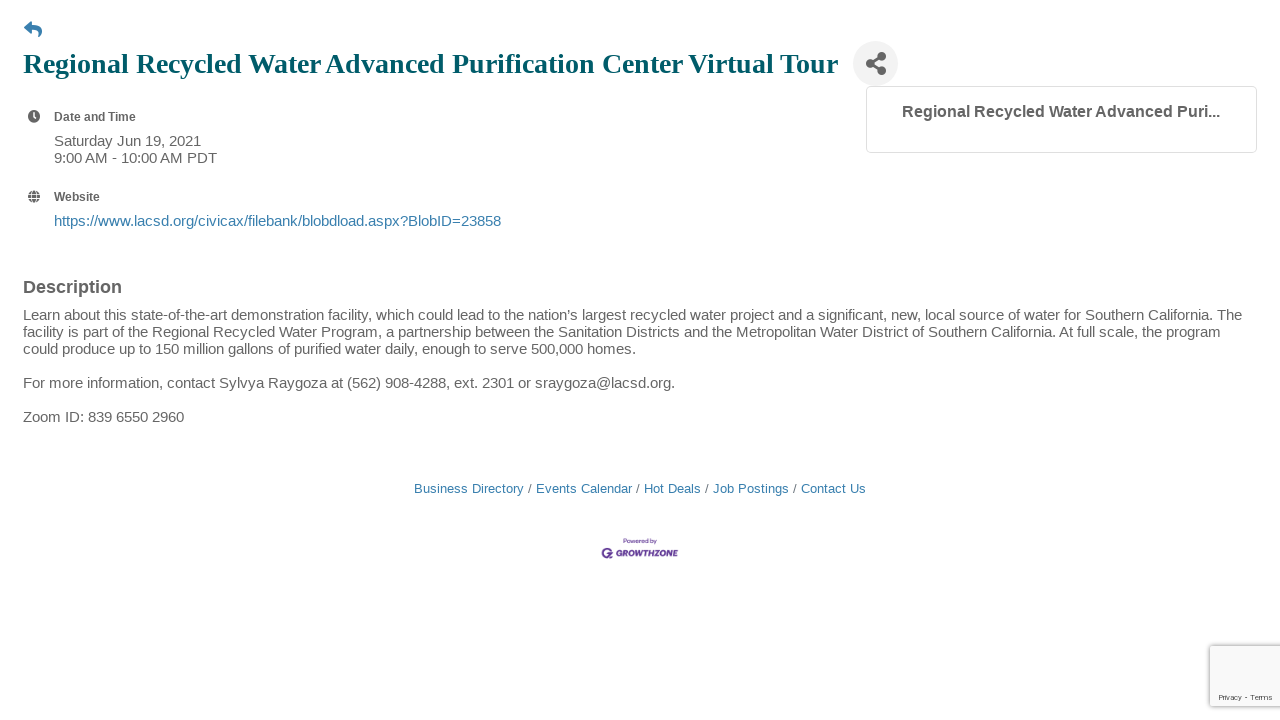

--- FILE ---
content_type: text/html; charset=utf-8
request_url: https://www.google.com/recaptcha/enterprise/anchor?ar=1&k=6LfI_T8rAAAAAMkWHrLP_GfSf3tLy9tKa839wcWa&co=aHR0cDovL2J1c2luZXNzLmhiY2hhbWJlci5uZXQ6ODA.&hl=en&v=PoyoqOPhxBO7pBk68S4YbpHZ&size=invisible&anchor-ms=20000&execute-ms=30000&cb=5mstlctzmel1
body_size: 49709
content:
<!DOCTYPE HTML><html dir="ltr" lang="en"><head><meta http-equiv="Content-Type" content="text/html; charset=UTF-8">
<meta http-equiv="X-UA-Compatible" content="IE=edge">
<title>reCAPTCHA</title>
<style type="text/css">
/* cyrillic-ext */
@font-face {
  font-family: 'Roboto';
  font-style: normal;
  font-weight: 400;
  font-stretch: 100%;
  src: url(//fonts.gstatic.com/s/roboto/v48/KFO7CnqEu92Fr1ME7kSn66aGLdTylUAMa3GUBHMdazTgWw.woff2) format('woff2');
  unicode-range: U+0460-052F, U+1C80-1C8A, U+20B4, U+2DE0-2DFF, U+A640-A69F, U+FE2E-FE2F;
}
/* cyrillic */
@font-face {
  font-family: 'Roboto';
  font-style: normal;
  font-weight: 400;
  font-stretch: 100%;
  src: url(//fonts.gstatic.com/s/roboto/v48/KFO7CnqEu92Fr1ME7kSn66aGLdTylUAMa3iUBHMdazTgWw.woff2) format('woff2');
  unicode-range: U+0301, U+0400-045F, U+0490-0491, U+04B0-04B1, U+2116;
}
/* greek-ext */
@font-face {
  font-family: 'Roboto';
  font-style: normal;
  font-weight: 400;
  font-stretch: 100%;
  src: url(//fonts.gstatic.com/s/roboto/v48/KFO7CnqEu92Fr1ME7kSn66aGLdTylUAMa3CUBHMdazTgWw.woff2) format('woff2');
  unicode-range: U+1F00-1FFF;
}
/* greek */
@font-face {
  font-family: 'Roboto';
  font-style: normal;
  font-weight: 400;
  font-stretch: 100%;
  src: url(//fonts.gstatic.com/s/roboto/v48/KFO7CnqEu92Fr1ME7kSn66aGLdTylUAMa3-UBHMdazTgWw.woff2) format('woff2');
  unicode-range: U+0370-0377, U+037A-037F, U+0384-038A, U+038C, U+038E-03A1, U+03A3-03FF;
}
/* math */
@font-face {
  font-family: 'Roboto';
  font-style: normal;
  font-weight: 400;
  font-stretch: 100%;
  src: url(//fonts.gstatic.com/s/roboto/v48/KFO7CnqEu92Fr1ME7kSn66aGLdTylUAMawCUBHMdazTgWw.woff2) format('woff2');
  unicode-range: U+0302-0303, U+0305, U+0307-0308, U+0310, U+0312, U+0315, U+031A, U+0326-0327, U+032C, U+032F-0330, U+0332-0333, U+0338, U+033A, U+0346, U+034D, U+0391-03A1, U+03A3-03A9, U+03B1-03C9, U+03D1, U+03D5-03D6, U+03F0-03F1, U+03F4-03F5, U+2016-2017, U+2034-2038, U+203C, U+2040, U+2043, U+2047, U+2050, U+2057, U+205F, U+2070-2071, U+2074-208E, U+2090-209C, U+20D0-20DC, U+20E1, U+20E5-20EF, U+2100-2112, U+2114-2115, U+2117-2121, U+2123-214F, U+2190, U+2192, U+2194-21AE, U+21B0-21E5, U+21F1-21F2, U+21F4-2211, U+2213-2214, U+2216-22FF, U+2308-230B, U+2310, U+2319, U+231C-2321, U+2336-237A, U+237C, U+2395, U+239B-23B7, U+23D0, U+23DC-23E1, U+2474-2475, U+25AF, U+25B3, U+25B7, U+25BD, U+25C1, U+25CA, U+25CC, U+25FB, U+266D-266F, U+27C0-27FF, U+2900-2AFF, U+2B0E-2B11, U+2B30-2B4C, U+2BFE, U+3030, U+FF5B, U+FF5D, U+1D400-1D7FF, U+1EE00-1EEFF;
}
/* symbols */
@font-face {
  font-family: 'Roboto';
  font-style: normal;
  font-weight: 400;
  font-stretch: 100%;
  src: url(//fonts.gstatic.com/s/roboto/v48/KFO7CnqEu92Fr1ME7kSn66aGLdTylUAMaxKUBHMdazTgWw.woff2) format('woff2');
  unicode-range: U+0001-000C, U+000E-001F, U+007F-009F, U+20DD-20E0, U+20E2-20E4, U+2150-218F, U+2190, U+2192, U+2194-2199, U+21AF, U+21E6-21F0, U+21F3, U+2218-2219, U+2299, U+22C4-22C6, U+2300-243F, U+2440-244A, U+2460-24FF, U+25A0-27BF, U+2800-28FF, U+2921-2922, U+2981, U+29BF, U+29EB, U+2B00-2BFF, U+4DC0-4DFF, U+FFF9-FFFB, U+10140-1018E, U+10190-1019C, U+101A0, U+101D0-101FD, U+102E0-102FB, U+10E60-10E7E, U+1D2C0-1D2D3, U+1D2E0-1D37F, U+1F000-1F0FF, U+1F100-1F1AD, U+1F1E6-1F1FF, U+1F30D-1F30F, U+1F315, U+1F31C, U+1F31E, U+1F320-1F32C, U+1F336, U+1F378, U+1F37D, U+1F382, U+1F393-1F39F, U+1F3A7-1F3A8, U+1F3AC-1F3AF, U+1F3C2, U+1F3C4-1F3C6, U+1F3CA-1F3CE, U+1F3D4-1F3E0, U+1F3ED, U+1F3F1-1F3F3, U+1F3F5-1F3F7, U+1F408, U+1F415, U+1F41F, U+1F426, U+1F43F, U+1F441-1F442, U+1F444, U+1F446-1F449, U+1F44C-1F44E, U+1F453, U+1F46A, U+1F47D, U+1F4A3, U+1F4B0, U+1F4B3, U+1F4B9, U+1F4BB, U+1F4BF, U+1F4C8-1F4CB, U+1F4D6, U+1F4DA, U+1F4DF, U+1F4E3-1F4E6, U+1F4EA-1F4ED, U+1F4F7, U+1F4F9-1F4FB, U+1F4FD-1F4FE, U+1F503, U+1F507-1F50B, U+1F50D, U+1F512-1F513, U+1F53E-1F54A, U+1F54F-1F5FA, U+1F610, U+1F650-1F67F, U+1F687, U+1F68D, U+1F691, U+1F694, U+1F698, U+1F6AD, U+1F6B2, U+1F6B9-1F6BA, U+1F6BC, U+1F6C6-1F6CF, U+1F6D3-1F6D7, U+1F6E0-1F6EA, U+1F6F0-1F6F3, U+1F6F7-1F6FC, U+1F700-1F7FF, U+1F800-1F80B, U+1F810-1F847, U+1F850-1F859, U+1F860-1F887, U+1F890-1F8AD, U+1F8B0-1F8BB, U+1F8C0-1F8C1, U+1F900-1F90B, U+1F93B, U+1F946, U+1F984, U+1F996, U+1F9E9, U+1FA00-1FA6F, U+1FA70-1FA7C, U+1FA80-1FA89, U+1FA8F-1FAC6, U+1FACE-1FADC, U+1FADF-1FAE9, U+1FAF0-1FAF8, U+1FB00-1FBFF;
}
/* vietnamese */
@font-face {
  font-family: 'Roboto';
  font-style: normal;
  font-weight: 400;
  font-stretch: 100%;
  src: url(//fonts.gstatic.com/s/roboto/v48/KFO7CnqEu92Fr1ME7kSn66aGLdTylUAMa3OUBHMdazTgWw.woff2) format('woff2');
  unicode-range: U+0102-0103, U+0110-0111, U+0128-0129, U+0168-0169, U+01A0-01A1, U+01AF-01B0, U+0300-0301, U+0303-0304, U+0308-0309, U+0323, U+0329, U+1EA0-1EF9, U+20AB;
}
/* latin-ext */
@font-face {
  font-family: 'Roboto';
  font-style: normal;
  font-weight: 400;
  font-stretch: 100%;
  src: url(//fonts.gstatic.com/s/roboto/v48/KFO7CnqEu92Fr1ME7kSn66aGLdTylUAMa3KUBHMdazTgWw.woff2) format('woff2');
  unicode-range: U+0100-02BA, U+02BD-02C5, U+02C7-02CC, U+02CE-02D7, U+02DD-02FF, U+0304, U+0308, U+0329, U+1D00-1DBF, U+1E00-1E9F, U+1EF2-1EFF, U+2020, U+20A0-20AB, U+20AD-20C0, U+2113, U+2C60-2C7F, U+A720-A7FF;
}
/* latin */
@font-face {
  font-family: 'Roboto';
  font-style: normal;
  font-weight: 400;
  font-stretch: 100%;
  src: url(//fonts.gstatic.com/s/roboto/v48/KFO7CnqEu92Fr1ME7kSn66aGLdTylUAMa3yUBHMdazQ.woff2) format('woff2');
  unicode-range: U+0000-00FF, U+0131, U+0152-0153, U+02BB-02BC, U+02C6, U+02DA, U+02DC, U+0304, U+0308, U+0329, U+2000-206F, U+20AC, U+2122, U+2191, U+2193, U+2212, U+2215, U+FEFF, U+FFFD;
}
/* cyrillic-ext */
@font-face {
  font-family: 'Roboto';
  font-style: normal;
  font-weight: 500;
  font-stretch: 100%;
  src: url(//fonts.gstatic.com/s/roboto/v48/KFO7CnqEu92Fr1ME7kSn66aGLdTylUAMa3GUBHMdazTgWw.woff2) format('woff2');
  unicode-range: U+0460-052F, U+1C80-1C8A, U+20B4, U+2DE0-2DFF, U+A640-A69F, U+FE2E-FE2F;
}
/* cyrillic */
@font-face {
  font-family: 'Roboto';
  font-style: normal;
  font-weight: 500;
  font-stretch: 100%;
  src: url(//fonts.gstatic.com/s/roboto/v48/KFO7CnqEu92Fr1ME7kSn66aGLdTylUAMa3iUBHMdazTgWw.woff2) format('woff2');
  unicode-range: U+0301, U+0400-045F, U+0490-0491, U+04B0-04B1, U+2116;
}
/* greek-ext */
@font-face {
  font-family: 'Roboto';
  font-style: normal;
  font-weight: 500;
  font-stretch: 100%;
  src: url(//fonts.gstatic.com/s/roboto/v48/KFO7CnqEu92Fr1ME7kSn66aGLdTylUAMa3CUBHMdazTgWw.woff2) format('woff2');
  unicode-range: U+1F00-1FFF;
}
/* greek */
@font-face {
  font-family: 'Roboto';
  font-style: normal;
  font-weight: 500;
  font-stretch: 100%;
  src: url(//fonts.gstatic.com/s/roboto/v48/KFO7CnqEu92Fr1ME7kSn66aGLdTylUAMa3-UBHMdazTgWw.woff2) format('woff2');
  unicode-range: U+0370-0377, U+037A-037F, U+0384-038A, U+038C, U+038E-03A1, U+03A3-03FF;
}
/* math */
@font-face {
  font-family: 'Roboto';
  font-style: normal;
  font-weight: 500;
  font-stretch: 100%;
  src: url(//fonts.gstatic.com/s/roboto/v48/KFO7CnqEu92Fr1ME7kSn66aGLdTylUAMawCUBHMdazTgWw.woff2) format('woff2');
  unicode-range: U+0302-0303, U+0305, U+0307-0308, U+0310, U+0312, U+0315, U+031A, U+0326-0327, U+032C, U+032F-0330, U+0332-0333, U+0338, U+033A, U+0346, U+034D, U+0391-03A1, U+03A3-03A9, U+03B1-03C9, U+03D1, U+03D5-03D6, U+03F0-03F1, U+03F4-03F5, U+2016-2017, U+2034-2038, U+203C, U+2040, U+2043, U+2047, U+2050, U+2057, U+205F, U+2070-2071, U+2074-208E, U+2090-209C, U+20D0-20DC, U+20E1, U+20E5-20EF, U+2100-2112, U+2114-2115, U+2117-2121, U+2123-214F, U+2190, U+2192, U+2194-21AE, U+21B0-21E5, U+21F1-21F2, U+21F4-2211, U+2213-2214, U+2216-22FF, U+2308-230B, U+2310, U+2319, U+231C-2321, U+2336-237A, U+237C, U+2395, U+239B-23B7, U+23D0, U+23DC-23E1, U+2474-2475, U+25AF, U+25B3, U+25B7, U+25BD, U+25C1, U+25CA, U+25CC, U+25FB, U+266D-266F, U+27C0-27FF, U+2900-2AFF, U+2B0E-2B11, U+2B30-2B4C, U+2BFE, U+3030, U+FF5B, U+FF5D, U+1D400-1D7FF, U+1EE00-1EEFF;
}
/* symbols */
@font-face {
  font-family: 'Roboto';
  font-style: normal;
  font-weight: 500;
  font-stretch: 100%;
  src: url(//fonts.gstatic.com/s/roboto/v48/KFO7CnqEu92Fr1ME7kSn66aGLdTylUAMaxKUBHMdazTgWw.woff2) format('woff2');
  unicode-range: U+0001-000C, U+000E-001F, U+007F-009F, U+20DD-20E0, U+20E2-20E4, U+2150-218F, U+2190, U+2192, U+2194-2199, U+21AF, U+21E6-21F0, U+21F3, U+2218-2219, U+2299, U+22C4-22C6, U+2300-243F, U+2440-244A, U+2460-24FF, U+25A0-27BF, U+2800-28FF, U+2921-2922, U+2981, U+29BF, U+29EB, U+2B00-2BFF, U+4DC0-4DFF, U+FFF9-FFFB, U+10140-1018E, U+10190-1019C, U+101A0, U+101D0-101FD, U+102E0-102FB, U+10E60-10E7E, U+1D2C0-1D2D3, U+1D2E0-1D37F, U+1F000-1F0FF, U+1F100-1F1AD, U+1F1E6-1F1FF, U+1F30D-1F30F, U+1F315, U+1F31C, U+1F31E, U+1F320-1F32C, U+1F336, U+1F378, U+1F37D, U+1F382, U+1F393-1F39F, U+1F3A7-1F3A8, U+1F3AC-1F3AF, U+1F3C2, U+1F3C4-1F3C6, U+1F3CA-1F3CE, U+1F3D4-1F3E0, U+1F3ED, U+1F3F1-1F3F3, U+1F3F5-1F3F7, U+1F408, U+1F415, U+1F41F, U+1F426, U+1F43F, U+1F441-1F442, U+1F444, U+1F446-1F449, U+1F44C-1F44E, U+1F453, U+1F46A, U+1F47D, U+1F4A3, U+1F4B0, U+1F4B3, U+1F4B9, U+1F4BB, U+1F4BF, U+1F4C8-1F4CB, U+1F4D6, U+1F4DA, U+1F4DF, U+1F4E3-1F4E6, U+1F4EA-1F4ED, U+1F4F7, U+1F4F9-1F4FB, U+1F4FD-1F4FE, U+1F503, U+1F507-1F50B, U+1F50D, U+1F512-1F513, U+1F53E-1F54A, U+1F54F-1F5FA, U+1F610, U+1F650-1F67F, U+1F687, U+1F68D, U+1F691, U+1F694, U+1F698, U+1F6AD, U+1F6B2, U+1F6B9-1F6BA, U+1F6BC, U+1F6C6-1F6CF, U+1F6D3-1F6D7, U+1F6E0-1F6EA, U+1F6F0-1F6F3, U+1F6F7-1F6FC, U+1F700-1F7FF, U+1F800-1F80B, U+1F810-1F847, U+1F850-1F859, U+1F860-1F887, U+1F890-1F8AD, U+1F8B0-1F8BB, U+1F8C0-1F8C1, U+1F900-1F90B, U+1F93B, U+1F946, U+1F984, U+1F996, U+1F9E9, U+1FA00-1FA6F, U+1FA70-1FA7C, U+1FA80-1FA89, U+1FA8F-1FAC6, U+1FACE-1FADC, U+1FADF-1FAE9, U+1FAF0-1FAF8, U+1FB00-1FBFF;
}
/* vietnamese */
@font-face {
  font-family: 'Roboto';
  font-style: normal;
  font-weight: 500;
  font-stretch: 100%;
  src: url(//fonts.gstatic.com/s/roboto/v48/KFO7CnqEu92Fr1ME7kSn66aGLdTylUAMa3OUBHMdazTgWw.woff2) format('woff2');
  unicode-range: U+0102-0103, U+0110-0111, U+0128-0129, U+0168-0169, U+01A0-01A1, U+01AF-01B0, U+0300-0301, U+0303-0304, U+0308-0309, U+0323, U+0329, U+1EA0-1EF9, U+20AB;
}
/* latin-ext */
@font-face {
  font-family: 'Roboto';
  font-style: normal;
  font-weight: 500;
  font-stretch: 100%;
  src: url(//fonts.gstatic.com/s/roboto/v48/KFO7CnqEu92Fr1ME7kSn66aGLdTylUAMa3KUBHMdazTgWw.woff2) format('woff2');
  unicode-range: U+0100-02BA, U+02BD-02C5, U+02C7-02CC, U+02CE-02D7, U+02DD-02FF, U+0304, U+0308, U+0329, U+1D00-1DBF, U+1E00-1E9F, U+1EF2-1EFF, U+2020, U+20A0-20AB, U+20AD-20C0, U+2113, U+2C60-2C7F, U+A720-A7FF;
}
/* latin */
@font-face {
  font-family: 'Roboto';
  font-style: normal;
  font-weight: 500;
  font-stretch: 100%;
  src: url(//fonts.gstatic.com/s/roboto/v48/KFO7CnqEu92Fr1ME7kSn66aGLdTylUAMa3yUBHMdazQ.woff2) format('woff2');
  unicode-range: U+0000-00FF, U+0131, U+0152-0153, U+02BB-02BC, U+02C6, U+02DA, U+02DC, U+0304, U+0308, U+0329, U+2000-206F, U+20AC, U+2122, U+2191, U+2193, U+2212, U+2215, U+FEFF, U+FFFD;
}
/* cyrillic-ext */
@font-face {
  font-family: 'Roboto';
  font-style: normal;
  font-weight: 900;
  font-stretch: 100%;
  src: url(//fonts.gstatic.com/s/roboto/v48/KFO7CnqEu92Fr1ME7kSn66aGLdTylUAMa3GUBHMdazTgWw.woff2) format('woff2');
  unicode-range: U+0460-052F, U+1C80-1C8A, U+20B4, U+2DE0-2DFF, U+A640-A69F, U+FE2E-FE2F;
}
/* cyrillic */
@font-face {
  font-family: 'Roboto';
  font-style: normal;
  font-weight: 900;
  font-stretch: 100%;
  src: url(//fonts.gstatic.com/s/roboto/v48/KFO7CnqEu92Fr1ME7kSn66aGLdTylUAMa3iUBHMdazTgWw.woff2) format('woff2');
  unicode-range: U+0301, U+0400-045F, U+0490-0491, U+04B0-04B1, U+2116;
}
/* greek-ext */
@font-face {
  font-family: 'Roboto';
  font-style: normal;
  font-weight: 900;
  font-stretch: 100%;
  src: url(//fonts.gstatic.com/s/roboto/v48/KFO7CnqEu92Fr1ME7kSn66aGLdTylUAMa3CUBHMdazTgWw.woff2) format('woff2');
  unicode-range: U+1F00-1FFF;
}
/* greek */
@font-face {
  font-family: 'Roboto';
  font-style: normal;
  font-weight: 900;
  font-stretch: 100%;
  src: url(//fonts.gstatic.com/s/roboto/v48/KFO7CnqEu92Fr1ME7kSn66aGLdTylUAMa3-UBHMdazTgWw.woff2) format('woff2');
  unicode-range: U+0370-0377, U+037A-037F, U+0384-038A, U+038C, U+038E-03A1, U+03A3-03FF;
}
/* math */
@font-face {
  font-family: 'Roboto';
  font-style: normal;
  font-weight: 900;
  font-stretch: 100%;
  src: url(//fonts.gstatic.com/s/roboto/v48/KFO7CnqEu92Fr1ME7kSn66aGLdTylUAMawCUBHMdazTgWw.woff2) format('woff2');
  unicode-range: U+0302-0303, U+0305, U+0307-0308, U+0310, U+0312, U+0315, U+031A, U+0326-0327, U+032C, U+032F-0330, U+0332-0333, U+0338, U+033A, U+0346, U+034D, U+0391-03A1, U+03A3-03A9, U+03B1-03C9, U+03D1, U+03D5-03D6, U+03F0-03F1, U+03F4-03F5, U+2016-2017, U+2034-2038, U+203C, U+2040, U+2043, U+2047, U+2050, U+2057, U+205F, U+2070-2071, U+2074-208E, U+2090-209C, U+20D0-20DC, U+20E1, U+20E5-20EF, U+2100-2112, U+2114-2115, U+2117-2121, U+2123-214F, U+2190, U+2192, U+2194-21AE, U+21B0-21E5, U+21F1-21F2, U+21F4-2211, U+2213-2214, U+2216-22FF, U+2308-230B, U+2310, U+2319, U+231C-2321, U+2336-237A, U+237C, U+2395, U+239B-23B7, U+23D0, U+23DC-23E1, U+2474-2475, U+25AF, U+25B3, U+25B7, U+25BD, U+25C1, U+25CA, U+25CC, U+25FB, U+266D-266F, U+27C0-27FF, U+2900-2AFF, U+2B0E-2B11, U+2B30-2B4C, U+2BFE, U+3030, U+FF5B, U+FF5D, U+1D400-1D7FF, U+1EE00-1EEFF;
}
/* symbols */
@font-face {
  font-family: 'Roboto';
  font-style: normal;
  font-weight: 900;
  font-stretch: 100%;
  src: url(//fonts.gstatic.com/s/roboto/v48/KFO7CnqEu92Fr1ME7kSn66aGLdTylUAMaxKUBHMdazTgWw.woff2) format('woff2');
  unicode-range: U+0001-000C, U+000E-001F, U+007F-009F, U+20DD-20E0, U+20E2-20E4, U+2150-218F, U+2190, U+2192, U+2194-2199, U+21AF, U+21E6-21F0, U+21F3, U+2218-2219, U+2299, U+22C4-22C6, U+2300-243F, U+2440-244A, U+2460-24FF, U+25A0-27BF, U+2800-28FF, U+2921-2922, U+2981, U+29BF, U+29EB, U+2B00-2BFF, U+4DC0-4DFF, U+FFF9-FFFB, U+10140-1018E, U+10190-1019C, U+101A0, U+101D0-101FD, U+102E0-102FB, U+10E60-10E7E, U+1D2C0-1D2D3, U+1D2E0-1D37F, U+1F000-1F0FF, U+1F100-1F1AD, U+1F1E6-1F1FF, U+1F30D-1F30F, U+1F315, U+1F31C, U+1F31E, U+1F320-1F32C, U+1F336, U+1F378, U+1F37D, U+1F382, U+1F393-1F39F, U+1F3A7-1F3A8, U+1F3AC-1F3AF, U+1F3C2, U+1F3C4-1F3C6, U+1F3CA-1F3CE, U+1F3D4-1F3E0, U+1F3ED, U+1F3F1-1F3F3, U+1F3F5-1F3F7, U+1F408, U+1F415, U+1F41F, U+1F426, U+1F43F, U+1F441-1F442, U+1F444, U+1F446-1F449, U+1F44C-1F44E, U+1F453, U+1F46A, U+1F47D, U+1F4A3, U+1F4B0, U+1F4B3, U+1F4B9, U+1F4BB, U+1F4BF, U+1F4C8-1F4CB, U+1F4D6, U+1F4DA, U+1F4DF, U+1F4E3-1F4E6, U+1F4EA-1F4ED, U+1F4F7, U+1F4F9-1F4FB, U+1F4FD-1F4FE, U+1F503, U+1F507-1F50B, U+1F50D, U+1F512-1F513, U+1F53E-1F54A, U+1F54F-1F5FA, U+1F610, U+1F650-1F67F, U+1F687, U+1F68D, U+1F691, U+1F694, U+1F698, U+1F6AD, U+1F6B2, U+1F6B9-1F6BA, U+1F6BC, U+1F6C6-1F6CF, U+1F6D3-1F6D7, U+1F6E0-1F6EA, U+1F6F0-1F6F3, U+1F6F7-1F6FC, U+1F700-1F7FF, U+1F800-1F80B, U+1F810-1F847, U+1F850-1F859, U+1F860-1F887, U+1F890-1F8AD, U+1F8B0-1F8BB, U+1F8C0-1F8C1, U+1F900-1F90B, U+1F93B, U+1F946, U+1F984, U+1F996, U+1F9E9, U+1FA00-1FA6F, U+1FA70-1FA7C, U+1FA80-1FA89, U+1FA8F-1FAC6, U+1FACE-1FADC, U+1FADF-1FAE9, U+1FAF0-1FAF8, U+1FB00-1FBFF;
}
/* vietnamese */
@font-face {
  font-family: 'Roboto';
  font-style: normal;
  font-weight: 900;
  font-stretch: 100%;
  src: url(//fonts.gstatic.com/s/roboto/v48/KFO7CnqEu92Fr1ME7kSn66aGLdTylUAMa3OUBHMdazTgWw.woff2) format('woff2');
  unicode-range: U+0102-0103, U+0110-0111, U+0128-0129, U+0168-0169, U+01A0-01A1, U+01AF-01B0, U+0300-0301, U+0303-0304, U+0308-0309, U+0323, U+0329, U+1EA0-1EF9, U+20AB;
}
/* latin-ext */
@font-face {
  font-family: 'Roboto';
  font-style: normal;
  font-weight: 900;
  font-stretch: 100%;
  src: url(//fonts.gstatic.com/s/roboto/v48/KFO7CnqEu92Fr1ME7kSn66aGLdTylUAMa3KUBHMdazTgWw.woff2) format('woff2');
  unicode-range: U+0100-02BA, U+02BD-02C5, U+02C7-02CC, U+02CE-02D7, U+02DD-02FF, U+0304, U+0308, U+0329, U+1D00-1DBF, U+1E00-1E9F, U+1EF2-1EFF, U+2020, U+20A0-20AB, U+20AD-20C0, U+2113, U+2C60-2C7F, U+A720-A7FF;
}
/* latin */
@font-face {
  font-family: 'Roboto';
  font-style: normal;
  font-weight: 900;
  font-stretch: 100%;
  src: url(//fonts.gstatic.com/s/roboto/v48/KFO7CnqEu92Fr1ME7kSn66aGLdTylUAMa3yUBHMdazQ.woff2) format('woff2');
  unicode-range: U+0000-00FF, U+0131, U+0152-0153, U+02BB-02BC, U+02C6, U+02DA, U+02DC, U+0304, U+0308, U+0329, U+2000-206F, U+20AC, U+2122, U+2191, U+2193, U+2212, U+2215, U+FEFF, U+FFFD;
}

</style>
<link rel="stylesheet" type="text/css" href="https://www.gstatic.com/recaptcha/releases/PoyoqOPhxBO7pBk68S4YbpHZ/styles__ltr.css">
<script nonce="0fSM873HutMHDOq1gOUJzQ" type="text/javascript">window['__recaptcha_api'] = 'https://www.google.com/recaptcha/enterprise/';</script>
<script type="text/javascript" src="https://www.gstatic.com/recaptcha/releases/PoyoqOPhxBO7pBk68S4YbpHZ/recaptcha__en.js" nonce="0fSM873HutMHDOq1gOUJzQ">
      
    </script></head>
<body><div id="rc-anchor-alert" class="rc-anchor-alert"></div>
<input type="hidden" id="recaptcha-token" value="[base64]">
<script type="text/javascript" nonce="0fSM873HutMHDOq1gOUJzQ">
      recaptcha.anchor.Main.init("[\x22ainput\x22,[\x22bgdata\x22,\x22\x22,\[base64]/[base64]/[base64]/[base64]/[base64]/[base64]/KGcoTywyNTMsTy5PKSxVRyhPLEMpKTpnKE8sMjUzLEMpLE8pKSxsKSksTykpfSxieT1mdW5jdGlvbihDLE8sdSxsKXtmb3IobD0odT1SKEMpLDApO08+MDtPLS0pbD1sPDw4fFooQyk7ZyhDLHUsbCl9LFVHPWZ1bmN0aW9uKEMsTyl7Qy5pLmxlbmd0aD4xMDQ/[base64]/[base64]/[base64]/[base64]/[base64]/[base64]/[base64]\\u003d\x22,\[base64]\\u003d\\u003d\x22,\x22wphhHQFjWUNGV1txMGvCsU/Cg8KKCC3DgCnDuwTCowzDqA/DjTbCoSrDk8OUCsKFF0PDpMOaTUE3ABR/[base64]/[base64]/CkcORw7bCksKxTSHCqUvCocKdHsOywp5rV2/DkV/Dm3IfP8OAw4NqRMKGJRbCkG3DigdBw5BcMR3DgsKFwqw6wp7DsV3DmkNhKQ1EJMOzVRIEw7ZrP8OYw5dswqJHSBsXw4IQw4rDo8OGLcOVw43CkjXDhnwIWlHDnMKUNDtLw4XCrTfCtcK1woQBdiHDmMO8DnPCr8O1KWQ/[base64]/Dh8OUwr3Ch8KqwqHDn8OVV8KPwqs5UMKpw40zwqfChxYVwpRmw5fDmzLDohUVB8OENsOKTyliwrcaaMKgOMO5eTplFn7DgQPDlkTCuSvDo8OsScOswo3DqgJ8wpMtYMKIEQfCmsO0w4RQaVVxw7Ijw4ZcYMO8wrEIImfDvSQ2woh/wrQ0alspw6nDrMOcR3/Cjg3CusKCdMKFC8KFHjJ7fsKtw4zCocKnwqx4W8KQw4dfEjknbDvDm8KswoJ7wqEPIsKuw6QlI1lUBzjCvjxZwrXCs8Kgw7XChGFyw5AaUj3Cv8K5CWFpwrvCiMKIfzdPb0nDncOqw5gEw4/DssKVJHUBwqhASMOPasOldjLDnxwnw4Bqw57Dn8KSEsOsdUQ3w5nCoFtew4nDvMKlwpzChV8HSCHCq8Kew65OAEp4PcOeNl9Gw4hdwqkLeArDh8OTDcOdwpYtw5VmwpITw6xgwq4Ew5LCu3jCvEI/[base64]/CvMKfwq0fCcKvw5ZNfcKLw6k0BsKzwojCncKyWsORM8KVw6PCm2zDmsKbw5EHRMOnFsKvSsOnwqjClcOlIcOaWxbDjBEKw4Vyw4/DjMOQPcODMMOaFsOrDS4jCzvCgS7Cs8KtGRxrw4EUw7TDlWZ8LVbCmCFUIcOtI8OZw5PDqsOTwrnDtRfCqVLDp1E0w6HCkDXCssOYwo3DnhnDl8K9wpxUw59Rw7gmw4hrLQPCkF3DtXUbw6/CnWRyNMOGwqccwqBpLsKnw6HCjcOuAsKZwrLDtDXCmD7CugrDt8K5DRE/wqJXZVgCwqTDgmVFOALCkcKdDcKjf0zDmsO4ccO2XsKacUfDoBHCosOne39sZcKUQ8KHwrPDvU/ConQ7wprDmcODOcOdw6zCgx3DscOyw73DiMK0fsO0wo/DsxEWw6F0fMK8w5LDmFpraUnDlVgQw7XCrsO7IcOVwo/CgMONPMKwwqFCUcOudMOkJMKLEHAUwpd+w7VGwqBRwr/DumlTwpBlHmXCnmwXwp7DnMOzFgMUen5tBzfDhMO4woPDuzFqwrYxERZDA3BnwrUGZl80GXwTLHPDmzJfw5XCty/Cu8KXw7LCpVpLP0U0wqDDimHCuMOXw6ZBw5ptw73DicKEwrEKeiTCscKTwqIrwr5pwozCjsK0w6/DrFRjdBZhw7R2NX4TSwXDncKcwo1wc1FAVVkBwojCtnbDhUnDtBLCigPDg8K5ZDQjw7bDiChyw4TCuMOqJh7Dg8OkVsK/wqB4bMKKw4ZzLybDlnjDu2zDqm99wotTw5IJecKfw4s/wp57LDNlw4fCgx/DuXMow4xpXjfCs8KsQAcvwogBd8O5XcOmwq7Dl8KdVVJKwqMzwpsmF8O3w4QbNsKfw651UsKjwrhrTcOSwooNFcKMIsO9PMKLPsO/TsOABgHCtMKWw6FjwoLDlhbColjCssKfwqQsfXoPI3XCjMOiwrjDujrDkMKnXsKWNzsib8KgwqVyNcOVwqocY8ObwpVlVcO3CcOYw6MjGMK9C8OAwrzCgV1Sw5gqQE/DgWHCrcKcwq/DhmAtEhbDlMOEwrgPw6DCuMOuwqfDi1fCvDEzMnoOKsOowp9fTcOqw7bCjsKLRMKgDMKmwqJ9wqzDj1zCmMKmd2xhPwvDt8KdOMOGwqnDn8KXahHClAjDv1tkw6/CicO3w75TwrzCkCHCpFfDtjRtZlE3C8KScMOfbcOpw7VCwpkGN1bCrGozw7RqCVXDqMOgwptbTsKQwokdekJLwpgKwoIeT8OgTS/DnSsQLMOMQCgsccK6w61Iw7PDusOwbS3DozrDlznChcOHEFjCncKvw4HDlkfCrMOVwp3Dvwtew6LChsOYMURkwqw9wrgYDynCoVd/EcKGw6V6woDDriZKwo1CSsOiTcKqwrPCrsKcwr/[base64]/[base64]/DncO+MmXCoUzDmQhvwoEvO8OSwpXDvsKQUMOiw5/[base64]/aMKGwo1EEcO2wrfDq8OewpHDhsKxwoZ4w7DDusObw5JuwrBuw5DCjQkVWMKhY29bwqbDu8O7wqtZw4p5w6HDojssXMKtEMOHFk8nK19PJG8VDAnDqzPDoArCvcKswoQ2wrnDuMOAXyg/UyRRwrlXJ8Knwo/[base64]/DrcO+worCnMOya8K9wpLDr3DChsKBfMKgwrghLSPDlcKKHMK+wqpxwoVowrYvOMKWDHdmwpkpw5sCVMOhw4bDk2lZZcOWTHVPw4LCtcKZwrw1w7tkw5E/wpvCtsKSV8KgT8KgwrYrwo/CtFTCpcO9O2BVbsOvC8KvTldTVGHCm8O1XMK+wrk8OMKFwq1iwrB6wplFfcKmwo/CvMOPwogDYsKEfcOQcBTDh8KDwqDDn8KYw6HCk3NcW8KmwpHCqW0bw6fDjcOtF8OMw4jCnsOBSENVw7zDkydLwoTCtMK3dlkLTMK5ahDDu8OCwrnDjQ9XIsOIUlrDtcKsLhwifsKlQml2wrHCgkccwoVIKnDCiMKswrjDkMKewrvDk8O/[base64]/DgXfCpQrDmyMMwpRAF8O2w7dJIcOOTcK2JMOZwrJNeyvDpcODwpNNAMOYw58fwovDpUt4w7PDoSZmT10EUjjDlMOkw5tTwp7CtcObw7BQwprDtQ48woQ+E8KfScOIR8K6wrfCg8KAAjrCikZJw4ECw78dw4UHw4d6aMOkw5PCpmcONsOKXj/DgsKOM07DqERhJXPDsSzCh2bDm8K2wrlIw7B9Gw/DhRsXwpXCg8Kcwr50Z8KzUA/[base64]/Dl3oAwrNYwobCvj0YwonDuldTw5zCrsKbKy15RMKBw5szM33DqwrDhcKtwpUVwq/ClGHDlsKQw5g0WQYowpkBwrrChsK3X8KEwrvDpMKmw6oxw5jCmMO6w60UNMKrwqk0w5HChy8iPyNBw7XDvHYhw7DCp8KfAMOKwotIJMOud8Otwp5VwpTDgMOOwpTDth/[base64]/[base64]/[base64]/DgR1gc8Oww67DpsOjw5TCmXcMTcOMOcK4wqsUB2ItwoUTwrTDgsKCwqI4dn7Cix/DscObw5ZxwooBwq/CljN+PcOfWk1zw4vDh3vDs8ORw5IRwrPCmMK0f0cERsKfwrPDmsKSYMKGwqBIwpsww5lmasK0w4nCn8KMw6/[base64]/DjsK1w65CQcObd8OmwpxXYMKFw6FVw6LCmcOPc8OKw7/CsMK9F3XDoQ/[base64]/CtUAFUsK/HMOTwrHDgcOfMcKqw5cgIcOtwpI7woZTwqTCocKgEcOhwpnDncK6IsOuw7nDvMObw5vDnmbDsyVEw7JZFcKawofCsMKBYcO6w6nDlMOhAwACwrzDkMO1EcO0Z8KSwp5QQcK8A8ONwotqIsOFQRpkw4XCkcO/DRlKIcKVw5bDkghYdhjCpMOdRMKRXlkdBE3DjMKqJSJBY0UcC8K5bVbDg8OkS8KAMsOdwp3DmMOBbCfCs01ow5PCl8OWwp7CtsO3QCDDnFjDqsOkwpIpbxnDlsOjw7XCgMKfL8KNw4I5LX/CpnZIDg7CmcOMOjTDm3PDlSpUwodzcn3CkFwxw4TDmCIAwozClMOfw7TCizzDnsKiw5VmwrvDjsOnw6Iuw5FAwrrCghTDiMOlIBYMEMKbOjU3IsOcwqTClMO/w7PCiMKZw4PCncK5XmDDv8OgwpLDuMO+Y08Gw7BDGxF2EMOHLMOgR8OxwrBTwqdTGhEXw5rDulBLwq51w7LCrDIFwo/CusONwprCvwZpfT5wVALCl8KIJhQAwppeVsONwoJpXcOOM8K0wrHDui3Dn8Oyw7zCjSxRwofDqy3DjcK/Q8K4w6PCoi1Lw708AsOIw4NnOWvCghNfN8OLwpXDrcORw5PCtCFFwqczABfDjCfCj0HDhsOiYwczw5HClsOcw5jDqMKHwr/CnsOsRTjCocKLw4/CqlgWw7/[base64]/CoTDDs3kDwrtJd8OCw5/[base64]/DkRLCqcOVfxTDtcOnwoPCojw6RcOhaMOew6UKZMKQw5PCkgxgw4DDgsKdYznCrE/Cm8K3w7jCjV3DrnZ/UcKECn3DhTrCgsKJw7kcQsObdTk9GsO5wqnCqHbCpsKhCMOGw6/DhcKPwpk+VzDCsWDDiSMRw7kFwrDDgMKow57Cu8KowojDpQdtRMOlUmIRRG/Dj0Egwr3Dm1vCvU3CmMO4wpxsw5tbIcKbfsOmTcKjw7dXWDvDuMKRw6F/bsOFXxvClMK2wp3DvsOtdxfCuSNdX8Krw7vCuULCr2vDmyTCrcKABsOQw44gecOZeBYRDcOHw6nDrMKjwrZuEV3DuMOpw5XCn2XDjxHDqGI/AcOSYMO0wq7CiMOjwrDDt3TDtsKzFMK4Mn7Cv8KwwpNWBUTDtR3DpMK5OhNQw65Xw6RLw69Pw6zDv8OeJcOxw6HDnsOMSTQZwp8iw4c3RsO4JyhOwr5WwoHCu8OuOiREIcOqwpnChsKaw7PCvgF6H8OEI8KSVA4/S0fCiVcfw6rDrcOgw6TDn8KUwpLChsKswpkvw43DtFB9w74RTEQUYsKDwpfDshrCqj7Cqgddw6bCoMOBL33DvRchTgrCkxDDqBMYwq1swp3Ds8KXw77CqQ3Dq8KAw6/CvMO2w7JkDMOWPMOQKyQtFnsPYMK5w4dQwpZ+wo5Xw5lsw6Q4wqJ2w4PDvsOlXDd2wowxazzDtcOEO8OTw6zCosK0LMOmGz/[base64]/DrcOZPsOmwpRFGsO4wrvCg8K7w4HDncOjw4TCgDzDnx/CkHg8HAnDnh3CoiLCmsO/IcKCdWEhC1XDh8OQFU/CtcOmwrvDiMKmCBYbw6TDjQ7DpsKKw4hLw6IwFsK9MsKVbsKUAwzDgGHCmsOuJmpiw6p7wocowp7DuHMeY1UTK8O1wr95QTzDnMK2ccKQIsK7w51pw5bDtA3CpEnCgCTDhcOUecKGCXw0Mxp/UcKePsOFGcO1GWscw4/CrC/CvcOXQcKQwrbCuMOvwodlS8KkwoXCpiXCr8KWwrjCsAt+w4tfw7XCk8K4w7DCkHrDkzQOwo7CicKFw7E5wp3DjRMRwpvClHYbZsOsPMOLwpduw6hzw6bClcOLA1xWwq9aw6vCvHDCgH3DgGfDpkgow6pHd8Kkd2HDpz00Z1ZVWMKWwrbCgBEvw6/Dn8Omw47DoFlXJ3ltw7vCqGTDhEQ9JiBHBMKzwpkUUsOEwrvDmgkqHcOAw7HCg8KjbcKVKcOLwpwUNsOdXiYWc8Kxw73CvcK0w7J+w7E0UFPDoSXDr8KIw6/[base64]/Dh17DmS7ClMOwUhUNXcOow5ATLkjDocKUw7bDmMKMYcOGw4MyYANjVmjCpjLDgMOZEMKQLUfCi3QTUMKLwpV1w45DwqDCosOHwprChMOYKcOFZlPDm8OKwo7Cg3dEwqo7E8KuwqVZZMO2bAzCqxDDoTALK8Omf3TCvsOtw6nCuWjCoi/CvcK/HVwZwpTChHzCil7CsjZxLMKLGMORAFjDpMKewrDCucKsRQHDgm0sOcOYScOYwoRmw6nCmsOsLcO5w4DCiSrDuCPDj3ITcsKNUmkKw5DCgR5qbsO7w7zCpSHDrwQwwo9zw6cfCE3DrGzCo0HDhi/[base64]/DssKGIxJBAS3Dr8KaQgPCrx3DtxXCt8K3w7rDusK3ADrDih0Gwps+w7Jtwo89w75NecOSKUtbXUrDoMKowrRhwpx9VMKUwrJ6wqXCsU/CmcOwbMKRw73Ct8KMP8Kcwo7ChMO+VsO5eMKow6nCg8KcwrcCwoQfwq/Dui4YwoLCjFfCssKFw60LwpPCnsONDkHCosOESj3DoXfCjcKwOhXClMOVw6nDuHo2wpZ/wqIFHMKoU0xRUXABw6x8wrzDrTMiTsOUSMKTbMOFw6LCtMOMND/CiMOtKcKbF8Ktw6Mow6tswqrCk8O6w78Nw53Dr8K4wp4HwojDhnLCvgkgwpVqwo9DwrXDiypBQ8Kaw7fDusOKWVYXHMKww4Rhw6bCq1AWwp/DpMOFwpbClMOowoDCiMKTMMKDwr5Jwrp8wqBCw5nCuSsyw6bCsADDiGLDlTlyYcO7wr1Cw64NIMOkwqbDocKGdxXCiiEJfVjDr8OCHsKDw4XCiibDkSIPc8Kywqg/w55JHhIVw6rDmsK4XcOWccKxwqJ1w6rCukvDkMO9ewzCoV/[base64]/wrjDnmECwqEmAMO2wq7DunYzw40cEsOrw5nChsOYw4/CiMKhUcKNdUliNwXDgMOlw5w4wplAdH0IwrnDmSXDl8Otw4jCgMK6wrfCt8O1wpcLBcOYcynCjGfDv8Oxwr15NcKBIXHCqivDpsO8w7bDj8KPd2DCjcOfTinDvWgvdMKTwo/Dv8KgwokrPUsIT2PCk8Ofw5UGfcKgRHXDm8O4dU7CkMKqw6ciGcOaLsKwccOdfcKVwoccwqvDpQZYw7l7w5PCgjNAwrHDrTgzwpvCsXF6V8KJw6l9w7/DlAnCpWYMw77Co8O+w7XCvcKgw7tYBV9TcGfDsT15VsKxY1PDisK/ejVQS8O4wqBbITk8UcOUw63DrlzDnsO2U8ORVMOYIMKgw7YtZzkYfggRJSNHwqfDo0UOEA1Sw7pIw7Qgw4LDmR99SCZsJHnDncKnw6ZAFxogKsOAwpTDsTvCs8OYOm/CtWZSTjEOw7rDvTpywphkbxLCpcKkwobDtwPCqD/DoRdbw6LDtMKRw7UVw5BePmjCp8O8wq7DosOub8KbXcO9wrMSwoo6fFnDlcKXwp3DlQsMQF7CiMOKa8Oyw6R5wqnCh05nHMKJJ8KVal7Dn2EDC0LCvlPDoMOfwpQeaMK7RcKiw51iHsKCOMOQw4zCs2LClMOew6Q2QsO4RS1sFcOqw7rCm8OFw7/CtWZ7w6xNwqjCh0AgOCF/w4fClAPDmUsgbToYLCZzw6TDlThWJzd5e8KNw50kw7rCq8OUQMOCwrtKEMOsHsKSXH5rw6PDjyvDusKHwrrCjW3DqgrCrm0eOWFwYxY9CsOtwrBPw4xoIR9Sw6LCpwQcw5HCh0E0w5IJKhXCrlgQw6/CscKIw4kYH1XCnEHDh8KjCcO0wqXDpGtiY8Kawp7CscKYMWZ4wojCjMOaEMONwr7Djn3DiH47VMKDwqTDk8O3I8OCwrFSwp88DWrCpMKAYRJECjTCj1bDssKUw4/Ci8OJw6PCqcOiRMKzwrbDtDjDvhfDm0A3wobDiMOyacKVDsK8HW5Hwp83wrM4XGDDjAtUw4bCjW3Ct01zw5zDpTDDumB2w4vDjl0gw50/w7HDqBDCnTYTw7fCgkJPKnd/UVnDjhkHOsO+FnXDo8O/WcOwwoVlNcKRwrrCi8O2w4bCsTnCpk4PEj8oK1NwwqLDmGZ1CTDDplR8wonDisOMw6NrEMOSwpzDtF1yOcKyBBHCo3XCnVsFwpjCg8KFChVbw6TDuD3CpMOgGMKRw4U1wqgdw5ZdWsO/GMKSw7XDlcKQGARvw4vChsKrw5gVacOCw57CiR3CqsOzw4g0wp3DjcK+wqzCl8Kiw6DCmsKfw45Lw7TDm8KwdyISQsK8w73DqMO3w4stFhArwrtUaW/ChgbDj8O4w5fCr8KtesO1VC7Ch0Zpw454w5p0w53DkDLDrMO/PCvDo3/CvcKbwpfDuEXCkF3CqcKrwrhEEybCjEEKw6ZKw51yw7hCCsORUjN2w4TDn8KFw5nCg3/DkTzDpj/CknvCuwZ0ZMOGGUJLJ8KCwrnDsi0hwrHCgQjDrMKBEcK6KmvDmMK3w6DCoX/DiRoQwo/[base64]/[base64]/PMKZw7hkN3LDoSPCgFbCo3PCrMOgfEjDoMOIPcKsw7goZ8KMJw3CmsKhGgEJdMKMOiRuw6VkdsK6YA3DvsKrwq/ClDdrRcK3f0k6woY7w7XCkcO+JMKpX8KRw4RHwonDtsK3w47Dl18rI8OYwqUVwr/Di1MEw4bDmyDCmsKuwpwdwp3DglTDgjM+woVsQsKWwq3ChGPDmsO5woTDp8OVwqhPJcOrw5QMO8KKDcKibsK7wovDjQBcw69+RkkKI0YxEhHChsK9cg3DlsOxOcOMw7TCp0HDj8KfdQECXcOmWGZJTMOEF2/Dlw8lbcK4w5HCvsKVGX7DkU/DncOxwoHChcKYX8Ktw7nCpAPDocKFw751wpQlEwjCnToYwrlbwqNAPHN7wrrClsKYFMOKUgvDvmQFwr7Dh8Oiw7fDo0VEw4nDl8KmXcKKQildZEXDhHgOeMKLwqPDvFUPN1xcZgLCl2/Dmy4LwrY6CkHCoBrCtWxHGMK/w7rDm0XDgcOAXHxbw41fUVlHw47DtcOow4Ezwr0KwqBZwqTDqUgxWAHDkXgfTsOOAMKXwonDsR/CnjXCvgQcUcKxwqtaCCLCj8Oswp/CgnTCocOew5HDjhZYKB3DsiXDtMKowrtFw6/[base64]/[base64]/CnMK2wolIYsKUITjCmMOOC8OtJ8OYwrIfw4jDkX49wrHDiHZ1w6TDp3B8XD/[base64]/[base64]/PsK8wohVOsOce8OKwql8w7XDnBbDtsO+wpbCrWLDqcOjIQfCuMKwOMK3A8Odw4TDnVlqOsK3w4fDncKFDsKxw7wDw5LDjUgTw4gEZ8KzworCkMKvdMOTWGzCqWARK2ZmVSHClhrCjcKqZFcdwqLDtXRuw6PDgsKIw7PCicOKA0DCrSnDlRTCtUJhJsO/[base64]/CrsKgbhYOw5QQwq7CnT7DsyfCpR84wqYOFzXCpMO/wpjDm8KSacOUwpXCp2DDvDJxfgDCgUh2VRgjwr3CucOZOcKKwqwCw6jCinfCgcO3J27Cs8Ogwo/CmkoJw5dQwqPCoF3DhcOPwrQkwp48VSXDqBTDiMKpw69gwofCn8OcwoLDlsKOMjZlwp7DngQyPzLCssOuTsOCZMKHwoF6fsKiKsKzwqklHXBFQ10lworCsVrClUBfC8O/[base64]/DqsOjYVzDln3CqcK1JsKxKwRXNn/Di204woDCsMK8w4fCtcOhwqXDmxjCgmjCk0HDjjzDl8KVVMKEwo0NwrF/VEFewobCs0sbw4wtAn9Cw4JwBMKSMVDCrEtCwo0ieMO7A8KowqEBw43DisOaXcO6DcOwA380w5PDrsKpG0BWA8Kdwq8vwpzDrzfCtUnDv8KSwpcbdAM+QnotwpNfw505wrZOw7xQFlcNOjfCpgQ7wo85wohuw6fCqMOYw6nDt3TCpMK/[base64]/Ch1c0IsKzBsKENWDDicORBMO7w6DCrgVLMHF0AUUsIiA8w73Dngp/d8OPw6fDvsOgw7bDgcO8TcOjwofDisOMw5DDtA1jKcOqaB3Cl8Oow5cXw7vDlsOHFsK9SjbDtg7Cnm5Nw6PCtMKcw7luKm4/NMOIN1bCl8OvwprDpD5HJMOKHzrDgC5Dw6HCmsOHX1rDui1Qw4zCr1jCkjJ9fmrDlzxwRQE0LcKMw6nDtR/DrsK9dk8HwqJqwrrCuFQAA8KhNwzDpTM+w6fCqnIsQMOMw7/CpiFOaTbCtsKYdgEHejTCsWVWw7tSw5wtX11tw4gcD8OtXsKgPxc8D3pUw4/Co8Kdd3HCogQnSQzChVRnTcKMD8KCw6hEUl52w6Iow63CpwDChsKXwq1SbkLDnsKkbnXCpS0Yw5lQNB9wLgpmwrfDo8O9w5PCmMKZw6zDgQbCgXpwRsOJwoFTFsK0Fn7Dom1dw53Dq8Kiwq/CgsKTw5fDoCjDiFzDv8O6w4YZwoTClcKoSzt7f8KZwpHDoVrDrBXCujPCsMKwPzJAN0MDYXtFw6AEw6tbwrjCncKUwq50wpjDvFrCij3DlQYrI8KWOBtNJ8KMCsK/wq/[base64]/DicKZw59Nw4jCkS3CmzgLc3tnw5xHwq/Dt8O9wocswoPCshTCssOKO8Odw7DCksOQcwzDtT3DmcOvwooHRyE9w5gKwo5ww5HCkVfDrQ0HJcO4XTNPw7vCoxnCjcK2NMKmE8O8J8Kyw4/Cj8KDw79lNBpxw4jCssK3w4LDucKew4cKSsKRTMOTw5lCwqbDlFfCs8K/wpvChVLDiH59Py/Dh8KRwoFJwpHCnk7Dk8OEasOUNMK7w6PDtMOew598wpTCvzrCq8Oow7XCjnXClMODKcOsJsOJbQ/CmsKDa8KvPlFXwq9Zw6jDn1TDm8Obw65RwpwlUWlRw4TDqsOsw7rDocO2wofDlsK4w60iwqNAPsKLV8KRw7PCr8Kiw7zDlMKLwqtXw7/[base64]/worCuDBkw7/DusKsw6QxSMOgFcOsOsOpUBUoeMOrw4LDnlF+PcOKRXRpRX/[base64]/Cn8OSwr4EworDosKwwr3Ckl0YXUTCh8KdBsKgwp7ClMKNwo4aw7fCm8KaH3TDosKtWFrCu8KYayPCgQfCmMO+XQDCt33DocK/w5g/EcONX8KlCcKYHjzDnsOLTsO8NMOqR8O9wpXDu8KgHD8sw4PDlcOqVk7CtcO8AsKMG8OZwo48wptRecKtw6fDi8OmPcO9WQfDg1/ChsOVw6gOwpFfwopuwp7CnAPDt0nCvWTCoBLDoMKOZcOLwrbDt8OgwpnChcOOwq/Ds2cMEMOLSlnDsQYtw7jCsnhWw7p6IlbCt0nCqnXCp8OLYMOBC8OkUcO0bT8HAHFowoJ9CMODw6bCpWcow6QBw4/DqsOIZMKYw5Nmw7HDngjCpTwBVDHDj0zDtRI8w7Zvwrl9Yl7CrcO0w77Cj8KSw6svw7jDuMOQw7xdwqwDVMOmLsOeDcKbRsObw4/CgcOSw7/Dp8KRPEAHMglIwrLDisKEK1rCl2BiCMO2HcOCw6bCscKgF8OIRsKdw5LDosOQwqvDgMOTOQpTw7tEwpwMMcKSK8ObecKMw6QaNsO3I3LCoU/DvMKRwrYGfU7CpW7CtMKBPcKZScOATcOEw5tYXcKPfz9nXHbDiDnCgMKhw5kjG1jDkWU1bB85DzcdZsOFworCvsKqSMOhUGILPX/DscOFbcO5L8K4wpkiBMOCwrkyRsK7woIvaQ0AN3FaLUkSc8OSP3/CsEfCnisRw5NfwobCusOiGFMQw6tFYsKCwrvCjMKEw5DCj8Ofw7TDmMOEAMOvw7oHwp7CrUzDpcKqRcOtcsOqewHDn0Bvw7oVV8OCwrPDiHFfw6E2G8K7KATDmcK2w7NNwoLDnzMcw7XDp3h6w5/Cshkpw5tgw75wO0XCtMOOGMK1w5AOwqXClsKiw5rChDbDsMKbasOcw7fDlsK5BcOjwoLCljTDpMO2LATDuX4jJ8ONwrbCq8O8CBp+wrkdwpMnRSZlQ8KSw4fDvsKLw6/[base64]/DvcKIAQvCtX1qw7I1UcOLwoXDuAXCo8Kowpp8w5HDmjYSwp0Jw5/Dvh/DgFHDusK/[base64]/DoxFdwqLCn8KeO8KMwpVhw5QrV8OvFT/DicKPWsOZZSrCpF1LMm1vMnXDmFE9RXjDtMOwKFE7w4EbwrkTIloyBMOjwoXCpk/Cv8OaYRvCusKzKHEdwo5rwqJmfsKodMOZwpkmwp7DpsKnw6FcwoQOwploRz7CsC/Co8ONAxJuw77Chm/CscK3wrM5FsOjw7LDqVcLcsK3IXfCjMKCSsOyw7F5w6FRw4Evw4UAH8KCHQ8owoFSw6/[base64]/ChWjCj8K1wo8tOsKdwojCnGrCiRXDusKCYRjDrwRnLhrDp8KxGgEgfhTDn8OZYBl5UMO2w7tJE8Ofw7TCjknDtGV5wqpeHhpQw4g2BE7Dp3PDpx/DuMKVwrfDgAMreEDDq10kw5HCqcKde2hxFEjDsSgqaMKqwrrCgV/CjCfCrMO5w7TDmwHCkWXCsMOrwpnDpcKod8Kgwq1MIjYIUW/DlXvDoUAAw5TCv8O8BgoSIcKAwpLCo03Cqh5awrPDvmVmcMKTIUzCgzDClsKlL8OBPSjDjcO9f8K8PsKjwoDDoSA3JFzDsmAEwrN/wofDtMK3QMK6DMKUMMOXw7TDocOewo5+w6IFw6rDvWzCuDAsVRBOw4UXw6nCtRJyfmV0eClmwqcXWGF1KsOpwo7DhwbCowYXOcOow4QrwoJQw7rDr8ONwrw6EkTDksOlB1DCm2EdwqZRw7PCicKuXMOsw5h/wrXDskxVLcKgwpvCom/[base64]/DuMOTKsKpIEkKw5PDuCUZVSQbw70LwrAoC8OyJcKvCTzDq8KicCTDhsOORFbDucOWMgZ5HSo2YsORwqkmT19IwqZGBDjCkV4DLAd+CCEwejrDsMOpwojCgsONXMOAB3HCmiDDisKDccKBw4PDnBwpAjILw7rDq8ODZGvDssKSwqRMDMKZwr0mw5XCmQTCscK/fBwQaCAPfsOKWXJXwo7Ci2PDsF7CukTCksK8w5vDon57aTQ6w7nDlERxwocgw5IAA8OhQgbDjsK+CMOvwp1vRcOew4/CkcKuax/ClcK2wp1Tw5nClcO2Vg50CMK/wpPDr8K8wrMYNlZiDyRjwrXClcKswqbDoMKEbMOXA8O/wrDDocOTR295wpJrwqZgTnMLw5fCpyDCvipQUcORwphVMH43wr7ChsKzM03DlzonUT0XTsKXb8Kew7nClcOvw4wkVMOXwpDDi8KZwoR2cRk2S8KNwpZnUcKKWEzCgwbCsW8TJ8Klw7DChE9EXk0Yw7rCgxxKw6vDoUoUanctP8OAHQRjw7fDr0/Cn8K+UcKKw7bCs0RkwotPeFMtcC7Cj8O+w4tUwpLDssOBfXtLbMKnRzvClCrDn8KQfkx2Gm/CjcKENgF5UjQSwrk/w4HDj3/DpMOAHcOYRBrDqsOvGQLDp8KlOSMdw5TCg1zDqsKHw6DDgMKswoAXw6vDlsO3XyzDm1rDsmoAwqcWwpLCni1sw67DmSDCuiQbw4fDsHdEAcODw5LDiDzDlzxAwoh/w5bCtsOLw7VEE1htC8KxDsKFeMOKwpt6w6/ClcO1w7k3CA0zJ8KQCiQiFF0Kwr/DuzjCrjlhYTgIw4/DhRZ3w7rCt1Fmw7nDpgvDnMKhAsKwKX4UwpLCjMKSwpjDpMK6w6TCpMOOwoDDkMOFwrTDhkzDhVcQwpNOwozDtBrCvsOtJQohaRADw4IjBHBLwqk7DMOBGEULCSTCqcOCw6bDrsK/w7hjw5J/w58mem/DmmHDocKsegdLwoR+TsOAcMKiwqwEb8Klw5Uhw5FmMh08w7J8w5I5YcO9FmLCsGzCuiJCw4LDpMKfwpnCscKow4zDkRzCjGTDm8OeQcKdw53CgMKfHMK/wrHCiAlhw7cdGsKnw6okwrJGwpvCrMKSEMKkwoVpwpUgYgDDhsOMwrLDlTcRwpbDmcKbEMO7woYmwp/[base64]/[base64]/d8Kbw6zDqcOAwpTClsKBPSzDq2XCtMO3CsO3w4BAYU84QRDDpmJVwqzDilB2aMOzwovCmMOsVAM9wqInwp3DmQnDoWUlwp4SXMOoIRYvw6jCj3bCqzF6ZU7DjBpMacKMMcKDwq/DnGgJwoFSasOhw6DDr8OhAMKrw57DlsK+wrVrw6I6VcKIwpHDosKkPyt6acORQ8OBMMK5wpYrQ2d9w4oPw6kXYxUuGgLDj29hJ8KUbHAnfHUGw5NXIcOLwp3ChsOqHAkVw6VHIsO/[base64]/ClgTDqXfDmcOAwp3DncK3PcKhAcKhwoNmHyxwYMKDwo/CksKwScKgJWx0AMOpw5l/w6nDhEZIwqrDpcOOwplzwrMlw7vDrQrDuH3CpFvCh8KJY8KweCxVwqfDh3DDnD0KahzCminCqsOiwoLCt8OdQG9twoPDmsK/[base64]/DoMOOTcOWZ1rCgcKNW8KUwrfDkMKZFg1HJQhLwoDDvDYfw5XDtsOtwp3CmMOIFQfDlm9BZXEbwpHDksK7dzhmwr7CpcKqRWUfU8KKExVIw5s8wrJvOcOpw7twwr7Cg0XDhsObO8OaLFM/[base64]/CvsO0PcOJw6LDvsOUTzIFTzoQXx/Dii/CkXTDmEM9w7Raw5RYw65YXCQ4J8O1VEJjwq5tGCDCrcKHIGvCssOmY8KZT8Ohwr/Cl8Kjw68Rw6lSwpkfKMKxdsKWwr7Cs8OzwopkDMO8w7ETwrDCrMOWYsObwrNNw6gJaHN/DzQJwp/[base64]/[base64]/wrRqHDobJMOFInLDqh7CncKedsOmNsOqw7HDpMOUcMO0w55iWMOsBWDDswQbw4N5UsOEAcO3KQ0Uw44yFMKWDFbCn8KDJwTDv8KgUsO0TU/Dn2xKOnrClB7CgCdjdcOtIm9zwoPCjFfCscK8w7MJw4J8w5LDgsO2w6YBd2jDgcKQwo/CkmvCl8KmR8Kxw57Dr2jCqlrDqcOIw53DnShsLMO7IH7CjUbCrMOrw4HCrCQFd03Dl1LDvMO7EMKZw6PDpnnCm3XCgSNww77CqsK+fnzCmQUWSD/Do8O5b8KFCSbDox7DmMKoZMKqXMO4w4jDsEcGw4HDrMOnLyRnw67DuFLCpVhZwqgUwonDvXwtNUbCkGvCr10od0zDmSjDpG3CmhHDhSMsESJvD1jDiRgJEHkbw4tJbMKaVVcDZEzDg15FwpN/QcK6V8OeWTJWMsOOw5rCjE5sUMK9ScOVc8Oqw6smw79/wqnCh2Quw4V/[base64]/[base64]/[base64]/[base64]/Co1xWKB3Dj8K1GxfCtz0iHMONw4XDnMK9ZkHDumvCpsKjKsKsBGDDucOdOsOGwoLCoitIwrPCuMOhZcKAPcKQwovClhF8STXDggXClTN0w4AEw5DCisKcBcKOOcK5woFVL1d1wqnCj8K/w7jCo8OHwqAlMD9uK8OjEsOBwrFpYAtawo93w6LDn8OEw4sRwp3Dr1drwpzCpRosw7HDo8OXK1PDvcOXw410w5HDvjDCjlXCk8K5w4hWwo/CrkHDkcK2w7QvS8OSe3TDmcKYwptJfMKHBsK+w51cw4gMV8Owwowtw7c4ICjDsxI3wq9VQxvCiEwpPFjDmA/[base64]/AcOtEVTDgg1xw4pBwpTDicOSVETCrCZbAsOnw7PDv8KEE8Ktw6LCmA/DhSo5acOWcyt7QcKoX8K6wo0Lw7AtwoTCucKow73CmVQxw4PChgxQS8Oiw7ozDMKlDF8uQ8KVw7vDisOpw5XCgH3Cm8KAwojDulrDhkDDrh/[base64]/CsMODJsOVwpfCocO1Tl0RwrU9wr/[base64]/DjsKoeVMyw5/DmDABwqo0RsK3wpjCscKAw4vCgXcSZHkEejdXIGpVwrzDuSMEHsOWw7Qjw4/DiQ9TRsOSL8K1U8KIwq/CksOqSkZYXVzDhHR0KcOSB1jCrwsxwo3DhMOAYMKpw7vDkkvCu8KWwolTwqBHdcKIw6bDucOfw6kWw77Dv8KCwr/DvzLCuDTCl2jCgsKvw7rDvDXCr8OpwqjDvsKRHEQkw7Bew6NfMsOvZxbClMO+eyvDs8O6KGnDhiHDg8KoCsOOUEYvwrbCkUMow5gIwrs6wo/CqXbChcKVFcK5w6UjSTkhEsOPXMKjAWnCpE1sw6wbUmBsw67DqcKyY1zDvW/Ct8KCXxTDu8O2TTR/GcK8w7bCgz5bw7XDg8KHwp/Ck1IvXcORYRcGVw0fw4wKbFhFe8Ktw4d7PndicHnDsMKLw4rCqsK8w45rewsAwo7CjSTCgjvDmMOVwrtkGcO6GWxew4JaDcKKwocjRMO/w7Imwq/DjW7CnMO+McO+UcOdNsKdeMONW8Khw68pEyPCkCnDiBZRwpBjw5ZkBn40T8KeL8OVP8O2WsOaNsOGwrPCl3/CqcKAwoBPScOMFcOIwpYzIsOIGcOyw6zCqhsWwrBDan3DlcOTfsO9JMK7wrZGw4TCscK/GTRGd8K0BsOpXsOTDSB6HMKbw4nDhT/DsMOswrlbPcK5J3xva8OEwrjCncOoQMOSw4MeL8Ovw7YFcmHCm03DssOdwoFyEsKWw7BoM0RjwrdgJcO1M8OTw4cPS8KnNT8vwpDCpMKGwqIqw4/DjMKtQmPCnnLDs0tPIsKuw4UywqvCvFsVFTk5Ejk6w4cKe2FoH8OXAXskQ1fDm8K7AMKMwr7DrsKBw4HClF8xBsKkwozDjgplPMOQwoNXF2/Crg16fWY3w7fDicOzwqXDtGbDjABTCMKJWFQ6woLDpltmwonDqR/CsnpDwpPCqg9JATjDnlZrwqPDkWfCkMK8w5gTUMKTw5BlJCXDggrDol1CKsKzw5RtQsOKBwo0Dis8KinCkGJoEcOaKsOXwpYjJjAKwplswqbDpyN/D8OrasKNRijCsDRKJcO3w63CtsOYY8OLw7B3w4/DvQMrZggOEsKJDmLCmMK5w5JaKcKjwrwiFyUmw5rDgcK3woDDscKrTcOzw4AQecK+wo7DukbCicKaG8OEw7gRw6fCkzYUbwXCgMKiFlV2FMOPACJXHxfCvgjDqsOaw67DigQLHjo2LizCqcODXcK1VREwwrcoDcOYw7tMFsO+P8OMwoJMXltUwpvCmsOkeD/DkcKyw4Arw4zDpcK/wr/DpWDDlsKywrRea8OhZkDCkcK5w53CkgIiMcKNw4IkwrzDnRROw7fDocK6wpfDi8K5w7tFwpjClsOXw5x1HBoXLls7MhHCk2IUBVUjIiEKwqAgw5h5dcOJwp4QOz/[base64]/CicO+wpdeAj7CvjNhwrrDrsKABsONwoFvFsKnwpDDv8O2wqbCm2PCv8OZw7sOMxnDpcOIN8KSCsO/[base64]/Dq8KRJcKQw7LCtMKdT2BXbcKow5vDt8KZw5PCoMKlN2TChcOSwrXCg3XDpCXDrjMZSx3DqMKTw5MPAMOmw4wDKMKUGMOTw5Q3UkvCpArDkGPDq2PCkcO1GBTCmCZyw7/Cqh7CvsORQ1J1w5bDuMOLw7olwr5IJmVueSluasK/[base64]/DrB4MDcKfVMOhayAMw4rDj31BOcK0w7NpwpQCwpZewpY4wqHDnMKFTMKwTMObMHVEwpkiw6Zqw7HCjyx4EX3CrgdCI0xPw7dFPgkmwoN/[base64]/wrQBEVjDjMO3TMKKIsKxwrRHOk3Cr8K9Q0PCucOwAAhKF8OfwobCjBXDi8OQw4jClh7DkwMqw73ChcKcbsKwwqHDuMO7w73DphjCiQJYOcKHFjrCiE7DkTAcPMKJcyopw5QXNjFaeMKHw5DCscOnWsK8w7PCoGogwpF/wrrDjEbCrsOhwqpQw5TDvR7Dq0XDnktyJ8O7B0fDjRbDiTrDrMOEwrkIwr/ChMOyM37DizcawqFbRcK8Tm3Cvht7YDHDvcOxVl1ewqI3w6h8wrNQwqt6HcKbEsOlwp1BwqQ5U8K2acObwqgew47Dt0gDwqNfwo7DlcKUw5HCjA1Lw5DCvsOFAcKaw7/Cu8O1w7MmbB13GsOySMORADUhwrJINcOgwqfDkwEUHl7DhMO9w6omP8KYXQDDicKqERtRw6ldwp/Dq03CuEgKIkjCiMK8BcKJwp5CTClwXyIAZcO7w69wZcOACcK5VAxyw7DDlsKgwoUHA3zCrjrCicKQGwlUUcK2MjvCj3zCsGdWQD4zw4PCmMKnwojDgCTCrg\\u003d\\u003d\x22],null,[\x22conf\x22,null,\x226LfI_T8rAAAAAMkWHrLP_GfSf3tLy9tKa839wcWa\x22,0,null,null,null,1,[16,21,125,63,73,95,87,41,43,42,83,102,105,109,121],[1017145,275],0,null,null,null,null,0,null,0,null,700,1,null,0,\[base64]/76lBhnEnQkZnOKMAhmv8xEZ\x22,0,0,null,null,1,null,0,0,null,null,null,0],\x22http://business.hbchamber.net:80\x22,null,[3,1,1],null,null,null,1,3600,[\x22https://www.google.com/intl/en/policies/privacy/\x22,\x22https://www.google.com/intl/en/policies/terms/\x22],\x22lStMUeZG3GN7TNgAC1SBRSfr6iaMDSg+gxDw9OcIyP0\\u003d\x22,1,0,null,1,1769017495383,0,0,[255,240,138,135],null,[138,24,42],\x22RC-33xa42O2X9JQkw\x22,null,null,null,null,null,\x220dAFcWeA5rU7EPGgAUyHcjPE6lQDV6HZXshfo9y6fzfziHSGCIckAlB8SL_4wnpa9tjg4l2hgBkm5uh2tm7XBCMwL2x1er6e5gyQ\x22,1769100295370]");
    </script></body></html>